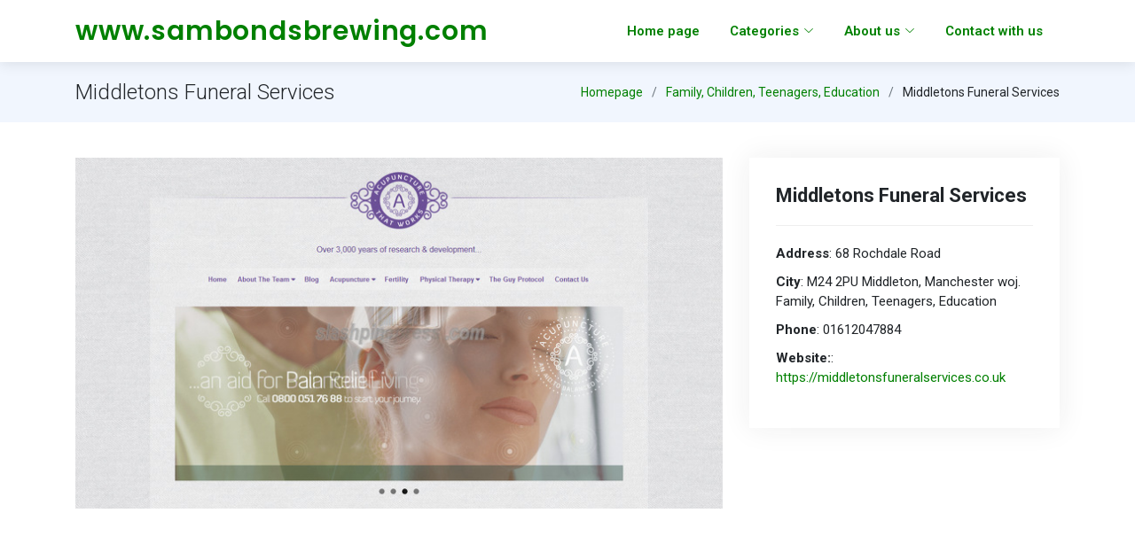

--- FILE ---
content_type: text/html; charset=UTF-8
request_url: http://www.sambondsbrewing.com/company-middletons-funeral-services-4
body_size: 3110
content:
<!doctype html>
<html lang="en">
<head>
                    <meta charset="UTF-8">
        <meta name="viewport"
              content="width=device-width, initial-scale=1.0, minimum-scale=1.0">
        <meta http-equiv="X-UA-Compatible" content="ie=edge">
        <title>Middletons Funeral Services - www.sambondsbrewing.com</title>

        
    
    <link href="https://fonts.googleapis.com/css?family=Open+Sans:300,300i,400,400i,600,600i,700,700i|Roboto:300,300i,400,400i,500,500i,600,600i,700,700i|Poppins:300,300i,400,400i,500,500i,600,600i,700,700i" rel="stylesheet">
    <link href="/vendor/aos/aos.css" rel="stylesheet">
    <link href="/vendor/bootstrap/css/bootstrap.min.css" rel="stylesheet">
    <link href="/vendor/bootstrap-icons/bootstrap-icons.css" rel="stylesheet">
    <link href="/vendor/boxicons/css/boxicons.min.css" rel="stylesheet">
    <link href="/vendor/glightbox/css/glightbox.min.css" rel="stylesheet">
    <link href="/vendor/swiper/swiper-bundle.min.css" rel="stylesheet">
    <link href="/assets/css/style.css" rel="stylesheet">

    <link rel="stylesheet" href="https://openlayers.org/en/v4.6.5/css/ol.css" type="text/css">
    <script src="https://openlayers.org/en/v4.6.5/build/ol.js"></script>
    <link rel="stylesheet" href="https://maxcdn.bootstrapcdn.com/bootstrap/4.0.0/css/bootstrap.min.css" integrity="sha384-Gn5384xqQ1aoWXA+058RXPxPg6fy4IWvTNh0E263XmFcJlSAwiGgFAW/dAiS6JXm" crossorigin="anonymous">
</head>
<body>
                <header id="header" class="d-flex align-items-center">
                <div class="container d-flex align-items-center justify-content-between">
                    <a class="logo" href="/">www.sambondsbrewing.com<span></span></a>
                    <nav id="navbar" class="navbar">
                        <ul>
                            <li><a class="nav-link scrollto" href="/">Home page</a></li>
                            <li class="dropdown"><a href="#"><span>Categories</span> <i class="bi bi-chevron-down"></i></a>
                                <ul>
                                                                            <li class="dropdown"><a href="/category-culture-art-1/"> Culture, Art</a>
                                        </li>
                                                                            <li class="dropdown"><a href="/category-knowledge-higher-education-career-2/"> Knowledge, Higher Education, Career </a>
                                        </li>
                                                                            <li class="dropdown"><a href="/category-fashion-beauty-style-3/"> Fashion, Beauty, Style </a>
                                        </li>
                                                                            <li class="dropdown"><a href="/category-motorisation-transport-4/"> Motorisation, Transport</a>
                                        </li>
                                                                            <li class="dropdown"><a href="/category-health-medicine-diet-5/"> Health, Medicine, Diet</a>
                                        </li>
                                                                            <li class="dropdown"><a href="/category-tourism-travels-places-accommodation-6/"> Tourism, Travels, Places, Accommodation </a>
                                        </li>
                                                                            <li class="dropdown"><a href="/category-sport-recreation-7/"> Sport, Recreation</a>
                                        </li>
                                                                            <li class="dropdown"><a href="/category-business-finance-economy-8/"> Business, Finance, Economy</a>
                                        </li>
                                                                            <li class="dropdown"><a href="/category-flat-house-garden-9/"> Flat, House, Garden</a>
                                        </li>
                                                                            <li class="dropdown"><a href="/category-society-10/"> Society</a>
                                        </li>
                                                                            <li class="dropdown"><a href="/category-properties-building-architecture-11/"> Properties, Building, Architecture</a>
                                        </li>
                                                                            <li class="dropdown"><a href="/category-urban-planning-politics-law-12/"> Urban Planning, Politics, Law</a>
                                        </li>
                                                                            <li class="dropdown"><a href="/category-technology-electronics-multimedia-13/"> Technology, Electronics, Multimedia</a>
                                        </li>
                                                                            <li class="dropdown"><a href="/category-hobby-others-14/"> Hobby, Others</a>
                                        </li>
                                                                            <li class="dropdown"><a href="/category-entertainment-free-time-15/"> Entertainment, Free time</a>
                                        </li>
                                                                            <li class="dropdown"><a href="/category-family-children-teenagers-education-16/"> Family, Children, Teenagers, Education</a>
                                        </li>
                                                                            <li class="dropdown"><a href="/category-media-news-advertising-17/"> Media, News, Advertising</a>
                                        </li>
                                                                            <li class="dropdown"><a href="/category-cuisine-culinary-arts-flavours-18/"> Cuisine, Culinary Arts, Flavours</a>
                                        </li>
                                                                    </ul>
                            </li>
                            <li class="dropdown"><a class="nav-link scrollto" href="#">About us<i class="bi bi-chevron-down"></i></a>
                                <ul>
                                    <li><a href="/rules">Rules</a></li>
                                    <li><a href="/privacy-policy">Privacy</a></li>
                                    <li><a href="/add_company">Add new company</a></li>
                                </ul>
                            </li>
                            <li><a class="nav-link scrollto" href="/contact">Contact with us</a></li>
                        </ul>
                        <i class="bi bi-list mobile-nav-toggle"></i>
                    </nav>

                </div>
            </header>
        
    <section class="breadcrumbs">
        <div class="container">
            <div class="d-flex justify-content-between align-items-center">
                <h2>Middletons Funeral Services</h2>
                <ol>
                                                                        <li><a href="/">Homepage</a></li>
                                                                                                <li><a href="/category-family-children-teenagers-education-16/">Family, Children, Teenagers, Education</a></li>
                                                                                                <li>Middletons Funeral Services</li>
                                                            </ol>
            </div>
        </div>
    </section>
    <section id="portfolio-details" class="portfolio-details">
        <div class="container">

            <div class="row gy-4">

                <div class="col-lg-8">
                    <div class="portfolio-details-slider">
                                <img src="/photos-4.jpg" alt="Middletons Funeral Services" class="w-100">
                            </div>
                </div>

                <div class="col-lg-4">
                    <div class="portfolio-info">
                        <h3>Middletons Funeral Services</h3>
                        <ul>
                            <li><strong>Address</strong>: 68 Rochdale Road</li>
                            <li><strong>City</strong>: M24 2PU Middleton, Manchester woj. Family, Children, Teenagers, Education</li>
                            <li><strong>Phone</strong>: 01612047884</li>
                            <li><strong>Website:</strong>: <a href="https://middletonsfuneralservices.co.uk">https://middletonsfuneralservices.co.uk</a></li>
                        </ul>
                        <div id="mapfield"></div>

                    </div>
                </div>

            </div>

        </div>
    </section>
    <section id="services" class="services">
        <div class="container" data-aos="fade-up">
            <div class="section-title">
                <h2>Company in neighborhood</h2>
            </div>

            <div class="row">
                                    <div class="col-lg-4 col-md-6 d-flex align-items-stretch" data-aos="zoom-in" data-aos-delay="100">
                        <div class="icon-box">
                            <div class="icon"><i class="bx bx-file"></i></div>
                            <h4><a href="/company-babymine-17">BabyMine</a></h4>
                            <p>Dublin 15 - Family, Children, Teenagers, Education</p>
                        </div>
                    </div>
                                    <div class="col-lg-4 col-md-6 d-flex align-items-stretch" data-aos="zoom-in" data-aos-delay="100">
                        <div class="icon-box">
                            <div class="icon"><i class="bx bx-file"></i></div>
                            <h4><a href="/company-crossell-31">Crossell</a></h4>
                            <p>Dublin - Media, News, Advertising</p>
                        </div>
                    </div>
                            </div>

        </div>
    </section>
<footer id="footer" style="background: #fff;">
    <div class="footer-newsletter" style="background: #fff;">
        <div class="container">
            <div class="row justify-content-center">
                <div class="col-lg-6">
                    <h4>Search another company?</h4>
                    <p>Use search engine</p>
                    <form action="/search">
                        <input class="form-control"  type="text" name="q" placeholder="Search input"/><input type="submit" value="Search">
                    </form>
                </div>
            </div>
        </div>
    </div>
</footer>
        <div id="layoutDefault_footer">
            <footer class="footer pt-10 pb-5 mt-auto section-bg footer-light">
                <div class="container px-5">
                    <hr class="my-5">
                    <div class="row gx-5 align-items-center">
                        <div class="col-md-6 small">Copyright © www.sambondsbrewing.com 2021. All rights reserved.</div>
                        <div class="col-md-6 text-md-end small">
                            <a href="/privacy-policy" rel="nofollow">Privacy</a>
                            ·
                            <a href="/rules" rel="nofollow">Rules</a>
                        </div>
                    </div>
                </div>
            </footer>
        </div>
    </div>
    <script src="/vendor/aos/aos.js"></script>
    <script src="/vendor/bootstrap/js/bootstrap.bundle.min.js"></script>
    <script src="/vendor/glightbox/js/glightbox.min.js"></script>
    <script src="/vendor/isotope-layout/isotope.pkgd.min.js"></script>
    <script src="/vendor/php-email-form/validate.js"></script>
    <script src="/vendor/purecounter/purecounter.js"></script>
    <script src="/vendor/swiper/swiper-bundle.min.js"></script>
    <script src="/vendor/waypoints/noframework.waypoints.js"></script>
    <script src="/assets/js/main.js"></script>

    
            <script type="text/javascript">
            let map;
            var mapLat = 53.5571211;
            var mapLng = -2.1953924;
            var mapDefaultZoom = 10;
            let initialized = false;
            function initialize_map() {
                map = new ol.Map({
                    target: "mapfield",
                    layers: [
                        new ol.layer.Tile({
                            source: new ol.source.OSM({
                                url: "https://b.tile.openstreetmap.org/{z}/{x}/{y}.png"                            })
                        })
                    ],
                    view: new ol.View({
                        center: ol.proj.fromLonLat([mapLng, mapLat]),
                        zoom: mapDefaultZoom
                    })
                });
            }
            function add_map_point(lat, lng) {
                var vectorLayer = new ol.layer.Vector({
                    source: new ol.source.Vector({
                        features: [new ol.Feature({
                            geometry: new ol.geom.Point(ol.proj.transform([parseFloat(lng), parseFloat(lat)], 'EPSG:4326', 'EPSG:3857')),
                        })]
                    }),
                    style: new ol.style.Style({
                        image: new ol.style.Icon({
                            anchor: [0.5, 0.5],
                            anchorXUnits: "fraction",
                            anchorYUnits: "fraction",
                            src: "https://raw.githubusercontent.com/pointhi/leaflet-color-markers/master/img/marker-icon-green.png"                        })
                    })
                });
                map.addLayer(vectorLayer);
            }
            initialize_map();
            add_map_point(mapLat, mapLng);
        </script>
    </body>
</html>